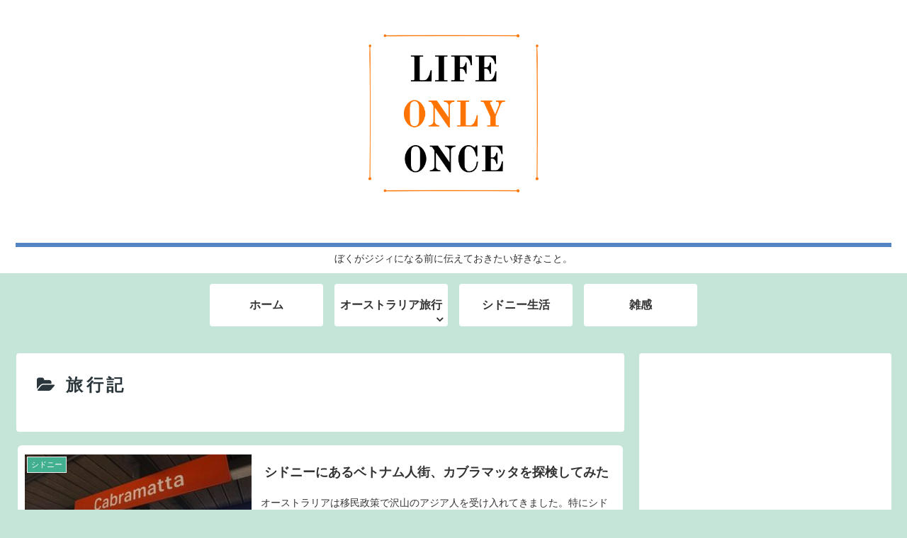

--- FILE ---
content_type: text/html; charset=UTF-8
request_url: https://lifeonlyonce.net/category/sightseeing/
body_size: 11511
content:
<!doctype html>
<html lang="ja">

<head>
    <!-- Global site tag (gtag.js) - Google Analytics -->
  <script async src="https://www.googletagmanager.com/gtag/js?id=UA-131087956-1"></script>
  <script>
    window.dataLayer = window.dataLayer || [];
    function gtag(){dataLayer.push(arguments);}
    gtag('js', new Date());

    gtag('config', 'UA-131087956-1');
  </script>
  <!-- /Global site tag (gtag.js) - Google Analytics -->
  
  <!-- Other Analytics -->
<script async src="//pagead2.googlesyndication.com/pagead/js/adsbygoogle.js"></script>
<script>
  (adsbygoogle = window.adsbygoogle || []).push({
    google_ad_client: "ca-pub-6230611595686179",
    enable_page_level_ads: true
  });
</script>
<!-- /Other Analytics -->

<meta charset="utf-8">

<meta http-equiv="X-UA-Compatible" content="IE=edge">

<meta name="HandheldFriendly" content="True">
<meta name="MobileOptimized" content="320">
<meta name="viewport" content="width=device-width, initial-scale=1"/>



<title>旅行記  |  Life Only Once</title>
<link rel='dns-prefetch' href='//cdnjs.cloudflare.com' />
<link rel='dns-prefetch' href='//s0.wp.com' />
<link rel='dns-prefetch' href='//secure.gravatar.com' />
<link rel='dns-prefetch' href='//maxcdn.bootstrapcdn.com' />
<link rel='dns-prefetch' href='//s.w.org' />
<link rel="alternate" type="application/rss+xml" title="Life Only Once &raquo; フィード" href="https://lifeonlyonce.net/feed/" />
<link rel="alternate" type="application/rss+xml" title="Life Only Once &raquo; コメントフィード" href="https://lifeonlyonce.net/comments/feed/" />
<link rel="alternate" type="application/rss+xml" title="Life Only Once &raquo; 旅行記 カテゴリーのフィード" href="https://lifeonlyonce.net/category/sightseeing/feed/" />
<link rel='stylesheet' id='cocoon-style-css'  href='https://lifeonlyonce.net/wp-content/themes/cocoon-master/style.css?ver=5.2.21&#038;fver=20181216010723' media='all' />
<link rel='stylesheet' id='font-awesome-style-css'  href='https://maxcdn.bootstrapcdn.com/font-awesome/4.7.0/css/font-awesome.min.css?ver=5.2.21' media='all' />
<link rel='stylesheet' id='icomoon-style-css'  href='https://lifeonlyonce.net/wp-content/themes/cocoon-master/webfonts/icomoon/style.css?ver=5.2.21&#038;fver=20181216010723' media='all' />
<link rel='stylesheet' id='baguettebox-style-css'  href='https://lifeonlyonce.net/wp-content/themes/cocoon-master/plugins/baguettebox/dist/baguetteBox.min.css?ver=5.2.21&#038;fver=20181216010723' media='all' />
<link rel='stylesheet' id='slick-theme-style-css'  href='https://lifeonlyonce.net/wp-content/themes/cocoon-master/plugins/slick/slick-theme.css?ver=5.2.21&#038;fver=20181216010723' media='all' />
<link rel='stylesheet' id='cocoon-skin-style-css'  href='https://lifeonlyonce.net/wp-content/themes/cocoon-master/skins/skin-ganchan12/style.css?ver=5.2.21&#038;fver=20181216010723' media='all' />
<style id='cocoon-skin-style-inline-css'>
@media screen and (max-width:480px){.page-body{font-size:16px}}.header .header-in{min-height:200px}.cat-label.cat-label-1,.cat-link.cat-link-1{background-color:#ee2;color:#fff}.cat-label.cat-label-1,.cat-link.cat-link-1{color:#000}.main{width:860px}.sidebar{width:356px}@media screen and (max-width:1242px){ .wrap{width:auto}.main,.sidebar,.sidebar-left .main,.sidebar-left .sidebar{margin:0 .5%}.main{width:67%}.sidebar{padding:0 10px;width:30%}.entry-card-thumb{width:38%}.entry-card-content{margin-left:40%}}.logo-header img{height:300px;width:auto}.logo-header img{width:300px;height:auto}@media screen and (max-width:768px){.header div.header-in{min-height:200px}} #toc-checkbox{display:none}.toc-content{visibility:hidden;  height:0;opacity:.2;transition:all .5s ease-out}#toc-checkbox:checked~.toc-content{ visibility:visible;padding-top:.6em;height:100%;opacity:1}.toc-title::after{content:'[開く]';margin-left:.5em;cursor:pointer;font-size:.8em}.toc-title:hover::after{text-decoration:underline}#toc-checkbox:checked+.toc-title::after{content:'[閉じる]'}.eye-catch-wrap{justify-content:center}#respond{display:none}
</style>
<link rel='stylesheet' id='cocoon-child-style-css'  href='https://lifeonlyonce.net/wp-content/themes/cocoon-child-master/style.css?ver=5.2.21&#038;fver=20181216010839' media='all' />
<link rel='stylesheet' id='wp-block-library-css'  href='https://c0.wp.com/c/5.2.21/wp-includes/css/dist/block-library/style.min.css' media='all' />
<link rel='stylesheet' id='contact-form-7-css'  href='https://lifeonlyonce.net/wp-content/plugins/contact-form-7/includes/css/styles.css?ver=5.1&#038;fver=20181216012050' media='all' />
<link rel='stylesheet' id='ts_fab_css-css'  href='https://lifeonlyonce.net/wp-content/plugins/fancier-author-box/css/ts-fab.min.css?ver=1.4&#038;fver=20190328114757' media='all' />
<link rel='stylesheet' id='jetpack_css-css'  href='https://c0.wp.com/p/jetpack/6.8.5/css/jetpack.css' media='all' />
<script src='https://c0.wp.com/c/5.2.21/wp-includes/js/jquery/jquery.js'></script>
<script src='//cdnjs.cloudflare.com/ajax/libs/jquery-migrate/1.4.1/jquery-migrate.min.js?ver=1.4.1'></script>
<script src='https://lifeonlyonce.net/wp-content/plugins/fancier-author-box/js/ts-fab.min.js?ver=1.4&#038;fver=20190328114757'></script>

<link rel='dns-prefetch' href='//v0.wordpress.com'/>
<link rel='dns-prefetch' href='//c0.wp.com'/>
<style>img#wpstats{display:none}</style><!-- Cocoon next -->
<link rel="next" href="https://lifeonlyonce.net/category/sightseeing/page/2/" />
<!-- Cocoon canonical -->
<link rel="canonical" href="https://lifeonlyonce.net/category/sightseeing/">
<!-- Cocoon meta description -->
<meta name="description" content="「旅行記」の記事一覧です。">
<!-- Cocoon meta keywords -->
<meta name="keywords" content="旅行記">
<!-- OGP -->
<meta property="og:type" content="website">
<meta property="og:description" content="「旅行記」の記事一覧です。">
<meta property="og:title" content="旅行記">
<meta property="og:url" content="https://lifeonlyonce.net/category/sightseeing/">
<meta property="og:image" content="https://lifeonlyonce.net/wp-content/uploads/2018/12/rubiks-cube-329546_640.jpg">
<meta property="og:site_name" content="Life Only Once">
<meta property="og:locale" content="ja_JP">
<meta property="article:published_time" content="2020-12-28T23:27:08+11:00" />
<meta property="article:modified_time" content="2020-12-28T23:27:08+11:00" />
<meta property="article:section" content="シドニー">
<meta property="article:section" content="シドニー生活">
<meta property="article:section" content="旅行記">
<!-- /OGP -->
<!-- Twitter Card -->
<meta name="twitter:card" content="summary">
<meta name="twitter:description" content="「旅行記」の記事一覧です。">
<meta name="twitter:title" content="旅行記">
<meta name="twitter:url" content="https://lifeonlyonce.net/category/sightseeing/">
<meta name="twitter:image" content="https://lifeonlyonce.net/wp-content/uploads/2018/12/rubiks-cube-329546_640.jpg">
<meta name="twitter:domain" content="lifeonlyonce.net">
<!-- /Twitter Card -->
<link rel="icon" href="https://lifeonlyonce.net/wp-content/uploads/2018/12/welcome-little-one-1-100x100.png" sizes="32x32" />
<link rel="icon" href="https://lifeonlyonce.net/wp-content/uploads/2018/12/welcome-little-one-1-300x300.png" sizes="192x192" />
<link rel="apple-touch-icon-precomposed" href="https://lifeonlyonce.net/wp-content/uploads/2018/12/welcome-little-one-1-300x300.png" />
<meta name="msapplication-TileImage" content="https://lifeonlyonce.net/wp-content/uploads/2018/12/welcome-little-one-1-300x300.png" />



</head>

<body class="archive category category-sightseeing category-1 public-page page-body ff-yu-gothic fz-18px fw-400 hlt-center-logo-wrap ect-entry-card-wrap rect-entry-card-wrap no-scrollable-sidebar no-scrollable-main sidebar-right mblt-slide-in author-guest mobile-button-slide-in" itemscope itemtype="https://schema.org/WebPage">




<div id="container" class="container cf">
  <div id="header-container" class="header-container">
  <div class="header-container-in hlt-center-logo">
    <header id="header" class="header cf" itemscope itemtype="https://schema.org/WPHeader">

      <div id="header-in" class="header-in wrap cf" itemscope itemtype="https://schema.org/WebSite">

        
        <div class="logo logo-header logo-image"><a href="https://lifeonlyonce.net" class="site-name site-name-text-link" itemprop="url"><span class="site-name-text" itemprop="name about"><img src="https://lifeonlyonce.net/wp-content/uploads/2018/12/logo-toka.png" alt="Life Only Once" width="300" height="300"></span></a></div>
        <div class="tagline" itemprop="alternativeHeadline">ぼくがジジィになる前に伝えておきたい好きなこと。</div>

      </div>

    </header>

    <!-- Navigation -->
<nav id="navi" class="navi cf" itemscope itemtype="https://schema.org/SiteNavigationElement">
  <div id="navi-in" class="navi-in wrap cf">
    <ul id="menu-%e3%82%b0%e3%83%ad%e3%83%bc%e3%83%90%e3%83%ab%e3%83%8a%e3%83%93" class="menu-header"><li id="menu-item-805" class="menu-item menu-item-type-custom menu-item-object-custom menu-item-home"><a href="https://lifeonlyonce.net/"><div class="caption-wrap"><div class="item-label">ホーム</div></div></a></li>
<li id="menu-item-796" class="menu-item menu-item-type-taxonomy menu-item-object-category menu-item-has-children"><a href="https://lifeonlyonce.net/category/australia-trip/"><div class="caption-wrap"><div class="item-label">オーストラリア旅行</div></div></a>
<ul class="sub-menu">
	<li id="menu-item-799" class="menu-item menu-item-type-taxonomy menu-item-object-category"><a href="https://lifeonlyonce.net/category/australia-trip/sydney/"><div class="caption-wrap"><div class="item-label">シドニー</div></div></a></li>
	<li id="menu-item-801" class="menu-item menu-item-type-taxonomy menu-item-object-category"><a href="https://lifeonlyonce.net/category/australia-trip/perth/"><div class="caption-wrap"><div class="item-label">パース</div></div></a></li>
	<li id="menu-item-802" class="menu-item menu-item-type-taxonomy menu-item-object-category"><a href="https://lifeonlyonce.net/category/australia-trip/melbourne/"><div class="caption-wrap"><div class="item-label">メルボルン</div></div></a></li>
	<li id="menu-item-797" class="menu-item menu-item-type-taxonomy menu-item-object-category"><a href="https://lifeonlyonce.net/category/australia-trip/cairns/"><div class="caption-wrap"><div class="item-label">ケアンズ</div></div></a></li>
	<li id="menu-item-798" class="menu-item menu-item-type-taxonomy menu-item-object-category"><a href="https://lifeonlyonce.net/category/australia-trip/gold-coast/"><div class="caption-wrap"><div class="item-label">ゴールドコースト</div></div></a></li>
	<li id="menu-item-800" class="menu-item menu-item-type-taxonomy menu-item-object-category"><a href="https://lifeonlyonce.net/category/australia-trip/darwin/"><div class="caption-wrap"><div class="item-label">ダーウィン</div></div></a></li>
</ul>
</li>
<li id="menu-item-803" class="menu-item menu-item-type-taxonomy menu-item-object-category"><a href="https://lifeonlyonce.net/category/sydney-life/"><div class="caption-wrap"><div class="item-label">シドニー生活</div></div></a></li>
<li id="menu-item-804" class="menu-item menu-item-type-taxonomy menu-item-object-category"><a href="https://lifeonlyonce.net/category/opinion/"><div class="caption-wrap"><div class="item-label">雑感</div></div></a></li>
</ul>    <ul id="menu-%e3%82%b0%e3%83%ad%e3%83%bc%e3%83%90%e3%83%ab%e3%83%8a%e3%83%93-1" class="menu-mobile"><li id="menu-item-805" class="menu-item menu-item-type-custom menu-item-object-custom menu-item-home"><a href="https://lifeonlyonce.net/"><div class="caption-wrap"><div class="item-label">ホーム</div></div></a></li>
<li id="menu-item-796" class="menu-item menu-item-type-taxonomy menu-item-object-category menu-item-has-children"><a href="https://lifeonlyonce.net/category/australia-trip/"><div class="caption-wrap"><div class="item-label">オーストラリア旅行</div></div></a>
<ul class="sub-menu">
	<li id="menu-item-799" class="menu-item menu-item-type-taxonomy menu-item-object-category"><a href="https://lifeonlyonce.net/category/australia-trip/sydney/"><div class="caption-wrap"><div class="item-label">シドニー</div></div></a></li>
	<li id="menu-item-801" class="menu-item menu-item-type-taxonomy menu-item-object-category"><a href="https://lifeonlyonce.net/category/australia-trip/perth/"><div class="caption-wrap"><div class="item-label">パース</div></div></a></li>
	<li id="menu-item-802" class="menu-item menu-item-type-taxonomy menu-item-object-category"><a href="https://lifeonlyonce.net/category/australia-trip/melbourne/"><div class="caption-wrap"><div class="item-label">メルボルン</div></div></a></li>
	<li id="menu-item-797" class="menu-item menu-item-type-taxonomy menu-item-object-category"><a href="https://lifeonlyonce.net/category/australia-trip/cairns/"><div class="caption-wrap"><div class="item-label">ケアンズ</div></div></a></li>
	<li id="menu-item-798" class="menu-item menu-item-type-taxonomy menu-item-object-category"><a href="https://lifeonlyonce.net/category/australia-trip/gold-coast/"><div class="caption-wrap"><div class="item-label">ゴールドコースト</div></div></a></li>
	<li id="menu-item-800" class="menu-item menu-item-type-taxonomy menu-item-object-category"><a href="https://lifeonlyonce.net/category/australia-trip/darwin/"><div class="caption-wrap"><div class="item-label">ダーウィン</div></div></a></li>
</ul>
</li>
<li id="menu-item-803" class="menu-item menu-item-type-taxonomy menu-item-object-category"><a href="https://lifeonlyonce.net/category/sydney-life/"><div class="caption-wrap"><div class="item-label">シドニー生活</div></div></a></li>
<li id="menu-item-804" class="menu-item menu-item-type-taxonomy menu-item-object-category"><a href="https://lifeonlyonce.net/category/opinion/"><div class="caption-wrap"><div class="item-label">雑感</div></div></a></li>
</ul>  </div><!-- /#navi-in -->
</nav>
<!-- /Navigation -->  </div><!-- /.header-container-in -->
</div><!-- /.header-container -->
  
  
  
  
  
  
  <div id="content" class="content cf">

    <div id="content-in" class="content-in wrap cf">

        <main id="main" class="main" itemscope itemtype="https://schema.org/Blog">

<article class="category-content article">
  <h1 id="archive-title" class="archive-title"><span class="fa fa-folder-open"></span>旅行記</h1>    </article>

<div id="list" class="list ect-entry-card">
<a href="https://lifeonlyonce.net/cabramatta/" class="entry-card-wrap a-wrap border-element cf" title="シドニーにあるベトナム人街、カブラマッタを探検してみた">
  <article id="post-1583" class="post-1583 entry-card e-card cf">
    <figure class="entry-card-thumb card-thumb e-card-thumb">
              <img width="320" height="180" src="https://lifeonlyonce.net/wp-content/uploads/2020/12/12-320x180.jpg" class="entry-card-thumb-image card-thumb-image wp-post-image" alt="" srcset="https://lifeonlyonce.net/wp-content/uploads/2020/12/12-320x180.jpg 320w, https://lifeonlyonce.net/wp-content/uploads/2020/12/12-120x68.jpg 120w, https://lifeonlyonce.net/wp-content/uploads/2020/12/12-160x90.jpg 160w" sizes="(max-width: 320px) 100vw, 320px" />            <span class="cat-label cat-label-17">シドニー</span>    </figure><!-- /.entry-card-thumb -->

    <div class="entry-card-content card-content e-card-content">
      <h2 class="entry-card-title card-title e-card-title" itemprop="headline">シドニーにあるベトナム人街、カブラマッタを探検してみた</h2>
            <div class="entry-card-snippet card-snippet e-card-snippet">
        オーストラリアは移民政策で沢山のアジア人を受け入れてきました。特にシドニー西地区は「インナーウエスト」と呼ばれたくさんのアジア人街があります。カブラマタはシドニーから電車で１時間、ベトナム人がとても多い街です。



シドニーでアジ...      </div>
            <div class="entry-card-meta card-meta e-card-meta">
        <div class="entry-card-info e-card-info">
                      <span class="post-date">2020.12.28</span>
                                                </div>
        <div class="entry-card-categorys"><span class="entry-category">シドニー</span><span class="entry-category">シドニー生活</span><span class="entry-category">旅行記</span></div>
      </div>
    </div><!-- /.entry-card-content -->
  </article>
</a>
<a href="https://lifeonlyonce.net/sen-nichimae/" class="entry-card-wrap a-wrap border-element cf" title="「千日前道具屋商店街」を探検、ここはオトナのおもちゃ箱だ">
  <article id="post-1552" class="post-1552 entry-card e-card cf">
    <figure class="entry-card-thumb card-thumb e-card-thumb">
              <img width="299" height="180" src="https://lifeonlyonce.net/wp-content/uploads/2020/03/kohacu_com_001857_20181002-300x300-299x180.png" class="entry-card-thumb-image card-thumb-image wp-post-image" alt="" />            <span class="cat-label cat-label-1">旅行記</span>    </figure><!-- /.entry-card-thumb -->

    <div class="entry-card-content card-content e-card-content">
      <h2 class="entry-card-title card-title e-card-title" itemprop="headline">「千日前道具屋商店街」を探検、ここはオトナのおもちゃ箱だ</h2>
            <div class="entry-card-snippet card-snippet e-card-snippet">
        大阪、みなみの千日前繁華街に「道」という名前の商店街があるのをご存知ですか。



「道」は道具のレストランや食堂開業となったらお世話になるニッチなところです。調理器具、のれん、包丁、ちょうちん、料理サンプルまで、とにかく料理に関す...      </div>
            <div class="entry-card-meta card-meta e-card-meta">
        <div class="entry-card-info e-card-info">
                      <span class="post-date">2020.09.09</span>
                                                </div>
        <div class="entry-card-categorys"><span class="entry-category">旅行記</span></div>
      </div>
    </div><!-- /.entry-card-content -->
  </article>
</a>
<a href="https://lifeonlyonce.net/qf33/" class="entry-card-wrap a-wrap border-element cf" title="カンタス航空３３便　シドニーから関西空港へ、搭乗体験">
  <article id="post-1510" class="post-1510 entry-card e-card cf">
    <figure class="entry-card-thumb card-thumb e-card-thumb">
              <img width="320" height="180" src="https://lifeonlyonce.net/wp-content/uploads/2020/03/88012179_618497005379502_5796308728185618432_n1-320x180.jpg" class="entry-card-thumb-image card-thumb-image wp-post-image" alt="" srcset="https://lifeonlyonce.net/wp-content/uploads/2020/03/88012179_618497005379502_5796308728185618432_n1-320x180.jpg 320w, https://lifeonlyonce.net/wp-content/uploads/2020/03/88012179_618497005379502_5796308728185618432_n1-120x68.jpg 120w, https://lifeonlyonce.net/wp-content/uploads/2020/03/88012179_618497005379502_5796308728185618432_n1-160x90.jpg 160w" sizes="(max-width: 320px) 100vw, 320px" />            <span class="cat-label cat-label-1">旅行記</span>    </figure><!-- /.entry-card-thumb -->

    <div class="entry-card-content card-content e-card-content">
      <h2 class="entry-card-title card-title e-card-title" itemprop="headline">カンタス航空３３便　シドニーから関西空港へ、搭乗体験</h2>
            <div class="entry-card-snippet card-snippet e-card-snippet">
        シドニー空港から関西空港まで、カンタス航空３３便を利用しました。



このブログでは、搭乗体験、予約や機内の過ごし方などテツヤ流のこだわりを書きたいと思います。



自分流なので、みんなに適用できるとは思いませんが、興味...      </div>
            <div class="entry-card-meta card-meta e-card-meta">
        <div class="entry-card-info e-card-info">
                      <span class="post-date">2020.03.02</span>
                                                </div>
        <div class="entry-card-categorys"><span class="entry-category">旅行記</span></div>
      </div>
    </div><!-- /.entry-card-content -->
  </article>
</a>
<a href="https://lifeonlyonce.net/kix-jetstar/" class="entry-card-wrap a-wrap border-element cf" title="格安航空会社・ジェットスター航空、関西空港（KIX）からシドニーまでドキドキ体験談">
  <article id="post-1470" class="post-1470 entry-card e-card cf">
    <figure class="entry-card-thumb card-thumb e-card-thumb">
              <img width="213" height="156" src="https://lifeonlyonce.net/wp-content/uploads/2020/02/86997170_892137994551202_5915020713713991680_n.jpg" class="entry-card-thumb-image card-thumb-image wp-post-image" alt="" />            <span class="cat-label cat-label-1">旅行記</span>    </figure><!-- /.entry-card-thumb -->

    <div class="entry-card-content card-content e-card-content">
      <h2 class="entry-card-title card-title e-card-title" itemprop="headline">格安航空会社・ジェットスター航空、関西空港（KIX）からシドニーまでドキドキ体験談</h2>
            <div class="entry-card-snippet card-snippet e-card-snippet">
        格安航空会社（LCC）のジェットスター航空で関西空港からシドニーまで旅行しました。



LCCとはLow Cost Carrierの略で日本では格安航空会社と言われています。これは、関西空港（KIX）からシドニーまでのジェットスタ...      </div>
            <div class="entry-card-meta card-meta e-card-meta">
        <div class="entry-card-info e-card-info">
                      <span class="post-date">2020.02.20</span>
                                                </div>
        <div class="entry-card-categorys"><span class="entry-category">旅行記</span></div>
      </div>
    </div><!-- /.entry-card-content -->
  </article>
</a>
<a href="https://lifeonlyonce.net/taishyo-tagboat/" class="entry-card-wrap a-wrap border-element cf" title="大阪市に新名所誕生、「タグボート大正」に行ってきた">
  <article id="post-1451" class="post-1451 entry-card e-card cf">
    <figure class="entry-card-thumb card-thumb e-card-thumb">
              <img width="320" height="180" src="https://lifeonlyonce.net/wp-content/uploads/2020/02/86305016_507218043504803_5207588747650007040_n-320x180.jpg" class="entry-card-thumb-image card-thumb-image wp-post-image" alt="" srcset="https://lifeonlyonce.net/wp-content/uploads/2020/02/86305016_507218043504803_5207588747650007040_n-320x180.jpg 320w, https://lifeonlyonce.net/wp-content/uploads/2020/02/86305016_507218043504803_5207588747650007040_n-120x68.jpg 120w, https://lifeonlyonce.net/wp-content/uploads/2020/02/86305016_507218043504803_5207588747650007040_n-160x90.jpg 160w" sizes="(max-width: 320px) 100vw, 320px" />            <span class="cat-label cat-label-1">旅行記</span>    </figure><!-- /.entry-card-thumb -->

    <div class="entry-card-content card-content e-card-content">
      <h2 class="entry-card-title card-title e-card-title" itemprop="headline">大阪市に新名所誕生、「タグボート大正」に行ってきた</h2>
            <div class="entry-card-snippet card-snippet e-card-snippet">
        大阪市大正に「タグボート大正（TUGBOAT－TAISHO）」という新名所が誕生しました。



大正区は、尻無川（しりなしがわ）と木津川（きずがわ）に囲まれ「島」のようになった場所です。人口５万人のうち約１万人が沖縄出身者という沖...      </div>
            <div class="entry-card-meta card-meta e-card-meta">
        <div class="entry-card-info e-card-info">
                      <span class="post-date">2020.02.18</span>
                                                </div>
        <div class="entry-card-categorys"><span class="entry-category">旅行記</span></div>
      </div>
    </div><!-- /.entry-card-content -->
  </article>
</a>
<a href="https://lifeonlyonce.net/dotom-bori/" class="entry-card-wrap a-wrap border-element cf" title="心斎橋～道頓堀～なんば　B級グルメなぶらり散歩道">
  <article id="post-1427" class="post-1427 entry-card e-card cf">
    <figure class="entry-card-thumb card-thumb e-card-thumb">
              <img width="320" height="180" src="https://lifeonlyonce.net/wp-content/uploads/2020/02/84540895_213775320016930_8106531229651697664_n-320x180.jpg" class="entry-card-thumb-image card-thumb-image wp-post-image" alt="" srcset="https://lifeonlyonce.net/wp-content/uploads/2020/02/84540895_213775320016930_8106531229651697664_n-320x180.jpg 320w, https://lifeonlyonce.net/wp-content/uploads/2020/02/84540895_213775320016930_8106531229651697664_n-120x68.jpg 120w, https://lifeonlyonce.net/wp-content/uploads/2020/02/84540895_213775320016930_8106531229651697664_n-160x90.jpg 160w" sizes="(max-width: 320px) 100vw, 320px" />            <span class="cat-label cat-label-1">旅行記</span>    </figure><!-- /.entry-card-thumb -->

    <div class="entry-card-content card-content e-card-content">
      <h2 class="entry-card-title card-title e-card-title" itemprop="headline">心斎橋～道頓堀～なんば　B級グルメなぶらり散歩道</h2>
            <div class="entry-card-snippet card-snippet e-card-snippet">
        久しぶりの大阪。



心斎橋（しんさいばし）からなんばまでの1.7キロのお散歩コースをぶらぶらと歩いてきました。この散歩コースには毎回新しい発見があり、大好きな散歩道です。



このコース、ほとんどがショッピングアーケー...      </div>
            <div class="entry-card-meta card-meta e-card-meta">
        <div class="entry-card-info e-card-info">
                      <span class="post-date">2020.02.16</span>
                                                </div>
        <div class="entry-card-categorys"><span class="entry-category">旅行記</span></div>
      </div>
    </div><!-- /.entry-card-content -->
  </article>
</a>
<a href="https://lifeonlyonce.net/jetstar-kix/" class="entry-card-wrap a-wrap border-element cf" title="ジェットスター航空  国際線・搭乗体験記と失敗談（シドニーから関西空港へ）">
  <article id="post-1398" class="post-1398 entry-card e-card cf">
    <figure class="entry-card-thumb card-thumb e-card-thumb">
              <img width="320" height="180" src="https://lifeonlyonce.net/wp-content/uploads/2020/02/84859104_183835312968525_8921825191911227392_n-320x180.jpg" class="entry-card-thumb-image card-thumb-image wp-post-image" alt="" srcset="https://lifeonlyonce.net/wp-content/uploads/2020/02/84859104_183835312968525_8921825191911227392_n-320x180.jpg 320w, https://lifeonlyonce.net/wp-content/uploads/2020/02/84859104_183835312968525_8921825191911227392_n-120x68.jpg 120w, https://lifeonlyonce.net/wp-content/uploads/2020/02/84859104_183835312968525_8921825191911227392_n-160x90.jpg 160w" sizes="(max-width: 320px) 100vw, 320px" />            <span class="cat-label cat-label-1">旅行記</span>    </figure><!-- /.entry-card-thumb -->

    <div class="entry-card-content card-content e-card-content">
      <h2 class="entry-card-title card-title e-card-title" itemprop="headline">ジェットスター航空  国際線・搭乗体験記と失敗談（シドニーから関西空港へ）</h2>
            <div class="entry-card-snippet card-snippet e-card-snippet">
        シドニー在住のテツヤです。



急に大阪に行くことになりました。ちょっと懐具合が淋しいこともあり（汗;）節約のため、LCC（Low Cost Carrier）のジェットスター航空に乗ってみることにしました。



ジェット...      </div>
            <div class="entry-card-meta card-meta e-card-meta">
        <div class="entry-card-info e-card-info">
                      <span class="post-date">2020.02.11</span>
                                                </div>
        <div class="entry-card-categorys"><span class="entry-category">旅行記</span></div>
      </div>
    </div><!-- /.entry-card-content -->
  </article>
</a>
<a href="https://lifeonlyonce.net/aus-ciq/" class="entry-card-wrap a-wrap border-element cf" title="シドニー空港、スマートゲート利用でスピード入国（最短２０分）">
  <article id="post-1345" class="post-1345 entry-card e-card cf">
    <figure class="entry-card-thumb card-thumb e-card-thumb">
              <img width="320" height="180" src="https://lifeonlyonce.net/wp-content/uploads/2020/01/83312900_785383881981124_885860296407646208_n-320x180.jpg" class="entry-card-thumb-image card-thumb-image wp-post-image" alt="" srcset="https://lifeonlyonce.net/wp-content/uploads/2020/01/83312900_785383881981124_885860296407646208_n-320x180.jpg 320w, https://lifeonlyonce.net/wp-content/uploads/2020/01/83312900_785383881981124_885860296407646208_n-300x169.jpg 300w, https://lifeonlyonce.net/wp-content/uploads/2020/01/83312900_785383881981124_885860296407646208_n-120x68.jpg 120w, https://lifeonlyonce.net/wp-content/uploads/2020/01/83312900_785383881981124_885860296407646208_n-160x90.jpg 160w, https://lifeonlyonce.net/wp-content/uploads/2020/01/83312900_785383881981124_885860296407646208_n.jpg 500w" sizes="(max-width: 320px) 100vw, 320px" />            <span class="cat-label cat-label-17">シドニー</span>    </figure><!-- /.entry-card-thumb -->

    <div class="entry-card-content card-content e-card-content">
      <h2 class="entry-card-title card-title e-card-title" itemprop="headline">シドニー空港、スマートゲート利用でスピード入国（最短２０分）</h2>
            <div class="entry-card-snippet card-snippet e-card-snippet">
        どこの国でも入国審査ってあまり気持ちの良いものではありません。



入国審査官に何を質問されるかと思うとドキドキ。



また入国審査が長蛇の列になっていると待たされるだけでも疲れてしまいます。



オーストラリ...      </div>
            <div class="entry-card-meta card-meta e-card-meta">
        <div class="entry-card-info e-card-info">
                      <span class="post-date">2020.02.01</span>
                                                </div>
        <div class="entry-card-categorys"><span class="entry-category">シドニー</span><span class="entry-category">旅行記</span></div>
      </div>
    </div><!-- /.entry-card-content -->
  </article>
</a>
<a href="https://lifeonlyonce.net/tilt-train/" class="entry-card-wrap a-wrap border-element cf" title="オーストラリア　中距離列車の旅　クイーンズランド州のティルトトレインに乗ってみた！">
  <article id="post-1228" class="post-1228 entry-card e-card cf">
    <figure class="entry-card-thumb card-thumb e-card-thumb">
              <img width="320" height="180" src="https://lifeonlyonce.net/wp-content/uploads/2020/01/82610026_2942123699140200_3128546275390128128_n-320x180.jpg" class="entry-card-thumb-image card-thumb-image wp-post-image" alt="" srcset="https://lifeonlyonce.net/wp-content/uploads/2020/01/82610026_2942123699140200_3128546275390128128_n-320x180.jpg 320w, https://lifeonlyonce.net/wp-content/uploads/2020/01/82610026_2942123699140200_3128546275390128128_n-120x68.jpg 120w, https://lifeonlyonce.net/wp-content/uploads/2020/01/82610026_2942123699140200_3128546275390128128_n-160x90.jpg 160w" sizes="(max-width: 320px) 100vw, 320px" />            <span class="cat-label cat-label-1">旅行記</span>    </figure><!-- /.entry-card-thumb -->

    <div class="entry-card-content card-content e-card-content">
      <h2 class="entry-card-title card-title e-card-title" itemprop="headline">オーストラリア　中距離列車の旅　クイーンズランド州のティルトトレインに乗ってみた！</h2>
            <div class="entry-card-snippet card-snippet e-card-snippet">
        オーストラリアは広大な土地です。移動手段は飛行機が一般的ですが、長距離列車、中距離列車の旅も捨てたものではありません。



どこまでも続く平原をまっすぐな線路に乗って旅するというのも旅ごころをそそられます。



今回は中...      </div>
            <div class="entry-card-meta card-meta e-card-meta">
        <div class="entry-card-info e-card-info">
                      <span class="post-date">2020.01.17</span>
                                                </div>
        <div class="entry-card-categorys"><span class="entry-category">旅行記</span></div>
      </div>
    </div><!-- /.entry-card-content -->
  </article>
</a>
<a href="https://lifeonlyonce.net/ana879/" class="entry-card-wrap a-wrap border-element cf" title="全日空879便（ANA879）シドニー行き　エコノミークラスの楽しみ方">
  <article id="post-1135" class="post-1135 entry-card e-card cf">
    <figure class="entry-card-thumb card-thumb e-card-thumb">
              <img width="320" height="180" src="https://lifeonlyonce.net/wp-content/uploads/2019/12/19-320x180.jpg" class="entry-card-thumb-image card-thumb-image wp-post-image" alt="" srcset="https://lifeonlyonce.net/wp-content/uploads/2019/12/19-320x180.jpg 320w, https://lifeonlyonce.net/wp-content/uploads/2019/12/19-120x68.jpg 120w, https://lifeonlyonce.net/wp-content/uploads/2019/12/19-160x90.jpg 160w" sizes="(max-width: 320px) 100vw, 320px" />            <span class="cat-label cat-label-16">オーストラリア旅行</span>    </figure><!-- /.entry-card-thumb -->

    <div class="entry-card-content card-content e-card-content">
      <h2 class="entry-card-title card-title e-card-title" itemprop="headline">全日空879便（ANA879）シドニー行き　エコノミークラスの楽しみ方</h2>
            <div class="entry-card-snippet card-snippet e-card-snippet">
        東京羽田空港からシドニーへ。いつもお世話になっている全日空でオーストラリアに戻ります。



エコノミー席を最大限に楽しむのが、自分流です。ちょっと知っているだけで、ちょっと工夫するだけでエコノミーでも充分快適に過ごせます。

...      </div>
            <div class="entry-card-meta card-meta e-card-meta">
        <div class="entry-card-info e-card-info">
                      <span class="post-date">2019.12.29</span>
                                                </div>
        <div class="entry-card-categorys"><span class="entry-category">オーストラリア旅行</span><span class="entry-category">旅行記</span></div>
      </div>
    </div><!-- /.entry-card-content -->
  </article>
</a>
</div><!-- .list -->

<div class="ad-area no-icon ad-index-bottom ad-dabble-rectangle ad-label-visible cf" itemscope itemtype="https://schema.org/WPAdBlock">
  <div class="ad-label" itemprop="name"></div>
  <div class="ad-wrap">
    <div class="ad-responsive ad-usual"><script async src="//pagead2.googlesyndication.com/pagead/js/adsbygoogle.js"></script>
<!-- レスポンシブコード -->
<ins class="adsbygoogle"
     style="display:block"
     data-ad-client="ca-pub-6230611595686179"
     data-ad-slot="3761731326"
     data-ad-format="rectangle"></ins>
<script>
(adsbygoogle = window.adsbygoogle || []).push({});
</script></div>
          <div class="ad-responsive ad-additional ad-additional-double"><script async src="//pagead2.googlesyndication.com/pagead/js/adsbygoogle.js"></script>
<!-- レスポンシブコード -->
<ins class="adsbygoogle"
     style="display:block"
     data-ad-client="ca-pub-6230611595686179"
     data-ad-slot="3761731326"
     data-ad-format="rectangle"></ins>
<script>
(adsbygoogle = window.adsbygoogle || []).push({});
</script></div>
          </div>

</div>


<div class="pagination-next"><a href="https://lifeonlyonce.net/category/sightseeing/page/2/" class="pagination-next-link key-btn">次のページ</a></div>

<div class="pagination">
  <span aria-current='page' class='page-numbers current'>1</span>
<a class='page-numbers' href='https://lifeonlyonce.net/category/sightseeing/page/2/'>2</a>
<a class="next page-numbers" href="https://lifeonlyonce.net/category/sightseeing/page/2/"></a></div><!-- /.pagination -->

          </main>

        <div id="sidebar" class="sidebar nwa cf" role="complementary">

  <div class="ad-area no-icon ad-sidebar-top ad-rectangle ad-label-invisible cf" itemscope itemtype="https://schema.org/WPAdBlock">
  <div class="ad-label" itemprop="name"></div>
  <div class="ad-wrap">
    <div class="ad-responsive ad-usual"><script async src="//pagead2.googlesyndication.com/pagead/js/adsbygoogle.js"></script>
<!-- レスポンシブコード -->
<ins class="adsbygoogle"
     style="display:block"
     data-ad-client="ca-pub-6230611595686179"
     data-ad-slot="3761731326"
     data-ad-format="rectangle"></ins>
<script>
(adsbygoogle = window.adsbygoogle || []).push({});
</script></div>
          </div>

</div>

	<aside id="text-2" class="widget widget-sidebar widget-sidebar-standard widget_text"><h3 class="widget-sidebar-title widget-title">テツヤのオーストラリア奮戦記</h3>			<div class="textwidget"><p><center><img class="aligncenter size-full wp-image-1490" src="https://lifeonlyonce.net/wp-content/uploads/2020/02/87111879_571491433579703_6891634373460754432_n.png" alt="" width="96" height="96" /></center>シドニー歴１０年。日本との違いになかなかなじめない中年おじさんのオーストラリア奮戦記。職場や普段の生活、趣味の旅行を通してオーストラリアを紹介してゆきます。</p>
<p><a href="https://lifeonlyonce.net/profile-tetsuya/">テツヤの詳しいプロフィール</a></p>
<p>&nbsp;</p>
<p>&nbsp;</p>
</div>
		</aside><aside id="new_entries-2" class="widget widget-sidebar widget-sidebar-standard widget_new_entries"><h3 class="widget-sidebar-title widget-title">新着記事</h3>  <div class="new-entry-cards widget-entry-cards no-icon cf">
      <a href="https://lifeonlyonce.net/cabramatta/" class="new-entry-card-link widget-entry-card-link a-wrap" title="シドニーにあるベトナム人街、カブラマッタを探検してみた">
    <div class="new-entry-card widget-entry-card e-card cf">
      <figure class="new-entry-card-thumb widget-entry-card-thumb card-thumb">
              <img width="120" height="68" src="https://lifeonlyonce.net/wp-content/uploads/2020/12/12-120x68.jpg" class="attachment-thumb120 size-thumb120 wp-post-image" alt="" srcset="https://lifeonlyonce.net/wp-content/uploads/2020/12/12-120x68.jpg 120w, https://lifeonlyonce.net/wp-content/uploads/2020/12/12-160x90.jpg 160w, https://lifeonlyonce.net/wp-content/uploads/2020/12/12-320x180.jpg 320w" sizes="(max-width: 120px) 100vw, 120px" />            </figure><!-- /.new-entry-card-thumb -->

      <div class="new-entry-card-content widget-entry-card-content card-content">
        <div class="new-entry-card-title widget-entry-card-title card-title">シドニーにあるベトナム人街、カブラマッタを探検してみた</div>
        <div class="new-entry-card-date widget-entry-card-date display-none">
  <span class="new-entry-card-post-date widget-entry-card-post-date post-date">2020.12.28</span></div>      </div><!-- /.new-entry-content -->
    </div><!-- /.new-entry-card -->
  </a><!-- /.new-entry-card-link -->
    <a href="https://lifeonlyonce.net/sen-nichimae/" class="new-entry-card-link widget-entry-card-link a-wrap" title="「千日前道具屋商店街」を探検、ここはオトナのおもちゃ箱だ">
    <div class="new-entry-card widget-entry-card e-card cf">
      <figure class="new-entry-card-thumb widget-entry-card-thumb card-thumb">
              <img width="120" height="68" src="https://lifeonlyonce.net/wp-content/uploads/2020/03/kohacu_com_001857_20181002-300x300-120x68.png" class="attachment-thumb120 size-thumb120 wp-post-image" alt="" srcset="https://lifeonlyonce.net/wp-content/uploads/2020/03/kohacu_com_001857_20181002-300x300-120x68.png 120w, https://lifeonlyonce.net/wp-content/uploads/2020/03/kohacu_com_001857_20181002-300x300-160x90.png 160w" sizes="(max-width: 120px) 100vw, 120px" />            </figure><!-- /.new-entry-card-thumb -->

      <div class="new-entry-card-content widget-entry-card-content card-content">
        <div class="new-entry-card-title widget-entry-card-title card-title">「千日前道具屋商店街」を探検、ここはオトナのおもちゃ箱だ</div>
        <div class="new-entry-card-date widget-entry-card-date display-none">
  <span class="new-entry-card-post-date widget-entry-card-post-date post-date">2020.09.09</span></div>      </div><!-- /.new-entry-content -->
    </div><!-- /.new-entry-card -->
  </a><!-- /.new-entry-card-link -->
    <a href="https://lifeonlyonce.net/river-cave/" class="new-entry-card-link widget-entry-card-link a-wrap" title="世界最古！　ジュノランケーブ大鍾乳洞、地下の迷宮「リバーケーブ」探訪">
    <div class="new-entry-card widget-entry-card e-card cf">
      <figure class="new-entry-card-thumb widget-entry-card-thumb card-thumb">
              <img width="120" height="68" src="https://lifeonlyonce.net/wp-content/uploads/2020/03/88416925_2235622413410070_6885824910501871616_n-120x68.jpg" class="attachment-thumb120 size-thumb120 wp-post-image" alt="" srcset="https://lifeonlyonce.net/wp-content/uploads/2020/03/88416925_2235622413410070_6885824910501871616_n-120x68.jpg 120w, https://lifeonlyonce.net/wp-content/uploads/2020/03/88416925_2235622413410070_6885824910501871616_n-160x90.jpg 160w, https://lifeonlyonce.net/wp-content/uploads/2020/03/88416925_2235622413410070_6885824910501871616_n-320x180.jpg 320w" sizes="(max-width: 120px) 100vw, 120px" />            </figure><!-- /.new-entry-card-thumb -->

      <div class="new-entry-card-content widget-entry-card-content card-content">
        <div class="new-entry-card-title widget-entry-card-title card-title">世界最古！　ジュノランケーブ大鍾乳洞、地下の迷宮「リバーケーブ」探訪</div>
        <div class="new-entry-card-date widget-entry-card-date display-none">
  <span class="new-entry-card-post-date widget-entry-card-post-date post-date">2020.03.04</span></div>      </div><!-- /.new-entry-content -->
    </div><!-- /.new-entry-card -->
  </a><!-- /.new-entry-card-link -->
    <a href="https://lifeonlyonce.net/qf33/" class="new-entry-card-link widget-entry-card-link a-wrap" title="カンタス航空３３便　シドニーから関西空港へ、搭乗体験">
    <div class="new-entry-card widget-entry-card e-card cf">
      <figure class="new-entry-card-thumb widget-entry-card-thumb card-thumb">
              <img width="120" height="68" src="https://lifeonlyonce.net/wp-content/uploads/2020/03/88012179_618497005379502_5796308728185618432_n1-120x68.jpg" class="attachment-thumb120 size-thumb120 wp-post-image" alt="" srcset="https://lifeonlyonce.net/wp-content/uploads/2020/03/88012179_618497005379502_5796308728185618432_n1-120x68.jpg 120w, https://lifeonlyonce.net/wp-content/uploads/2020/03/88012179_618497005379502_5796308728185618432_n1-160x90.jpg 160w, https://lifeonlyonce.net/wp-content/uploads/2020/03/88012179_618497005379502_5796308728185618432_n1-320x180.jpg 320w" sizes="(max-width: 120px) 100vw, 120px" />            </figure><!-- /.new-entry-card-thumb -->

      <div class="new-entry-card-content widget-entry-card-content card-content">
        <div class="new-entry-card-title widget-entry-card-title card-title">カンタス航空３３便　シドニーから関西空港へ、搭乗体験</div>
        <div class="new-entry-card-date widget-entry-card-date display-none">
  <span class="new-entry-card-post-date widget-entry-card-post-date post-date">2020.03.02</span></div>      </div><!-- /.new-entry-content -->
    </div><!-- /.new-entry-card -->
  </a><!-- /.new-entry-card-link -->
    <a href="https://lifeonlyonce.net/in-cafe/" class="new-entry-card-link widget-entry-card-link a-wrap" title="シドニーセントラル駅近く、インカフェ（In Cafe）の絶品　チキンバーガー！　">
    <div class="new-entry-card widget-entry-card e-card cf">
      <figure class="new-entry-card-thumb widget-entry-card-thumb card-thumb">
              <img width="120" height="68" src="https://lifeonlyonce.net/wp-content/uploads/2020/02/87269360_623439518226481_6127730480876879872_n-120x68.jpg" class="attachment-thumb120 size-thumb120 wp-post-image" alt="" srcset="https://lifeonlyonce.net/wp-content/uploads/2020/02/87269360_623439518226481_6127730480876879872_n-120x68.jpg 120w, https://lifeonlyonce.net/wp-content/uploads/2020/02/87269360_623439518226481_6127730480876879872_n-160x90.jpg 160w, https://lifeonlyonce.net/wp-content/uploads/2020/02/87269360_623439518226481_6127730480876879872_n-320x180.jpg 320w" sizes="(max-width: 120px) 100vw, 120px" />            </figure><!-- /.new-entry-card-thumb -->

      <div class="new-entry-card-content widget-entry-card-content card-content">
        <div class="new-entry-card-title widget-entry-card-title card-title">シドニーセントラル駅近く、インカフェ（In Cafe）の絶品　チキンバーガー！　</div>
        <div class="new-entry-card-date widget-entry-card-date display-none">
  <span class="new-entry-card-post-date widget-entry-card-post-date post-date">2020.02.22</span></div>      </div><!-- /.new-entry-content -->
    </div><!-- /.new-entry-card -->
  </a><!-- /.new-entry-card-link -->
        </div>
</aside>      <aside id="popular_entries-2" class="widget widget-sidebar widget-sidebar-standard widget_popular_entries"><h3 class="widget-sidebar-title widget-title">人気記事</h3>  <div class="popular-entry-cards widget-entry-cards no-icon cf">
    <a href="https://lifeonlyonce.net/rsl/" class="popular-entry-card-link a-wrap no-1" title="オーストラリア、RSLクラブってなんだ（Chatswood RSL体験記）">
    <div class="popular-entry-card widget-entry-card e-card cf">
      <figure class="popular-entry-card-thumb widget-entry-card-thumb card-thumb">
      <img width="120" height="68" src="https://lifeonlyonce.net/wp-content/uploads/2020/02/84193620_164479224966538_2655236966655721472_n-120x68.jpg" class="attachment-thumb120 size-thumb120 wp-post-image" alt="" srcset="https://lifeonlyonce.net/wp-content/uploads/2020/02/84193620_164479224966538_2655236966655721472_n-120x68.jpg 120w, https://lifeonlyonce.net/wp-content/uploads/2020/02/84193620_164479224966538_2655236966655721472_n-300x169.jpg 300w, https://lifeonlyonce.net/wp-content/uploads/2020/02/84193620_164479224966538_2655236966655721472_n-160x90.jpg 160w, https://lifeonlyonce.net/wp-content/uploads/2020/02/84193620_164479224966538_2655236966655721472_n-320x180.jpg 320w, https://lifeonlyonce.net/wp-content/uploads/2020/02/84193620_164479224966538_2655236966655721472_n.jpg 500w" sizes="(max-width: 120px) 100vw, 120px" />      </figure><!-- /.popular-entry-card-thumb -->

      <div class="popular-entry-card-content widget-entry-card-content card-content">
        <span class="popular-entry-card-title widget-entry-card-title card-title">オーストラリア、RSLクラブってなんだ（Chatswood RSL体験記）</span>
                <div class="popular-entry-card-date widget-entry-card-date display-none">
  <span class="popular-entry-card-post-date widget-entry-card-post-date post-date">2020.02.08</span></div>      </div><!-- /.popular-entry-content -->
    </div><!-- /.popular-entry-card -->
  </a><!-- /.popular-entry-card-link -->

    <a href="https://lifeonlyonce.net/jetstar-kix/" class="popular-entry-card-link a-wrap no-2" title="ジェットスター航空  国際線・搭乗体験記と失敗談（シドニーから関西空港へ）">
    <div class="popular-entry-card widget-entry-card e-card cf">
      <figure class="popular-entry-card-thumb widget-entry-card-thumb card-thumb">
      <img width="120" height="68" src="https://lifeonlyonce.net/wp-content/uploads/2020/02/84859104_183835312968525_8921825191911227392_n-120x68.jpg" class="attachment-thumb120 size-thumb120 wp-post-image" alt="" srcset="https://lifeonlyonce.net/wp-content/uploads/2020/02/84859104_183835312968525_8921825191911227392_n-120x68.jpg 120w, https://lifeonlyonce.net/wp-content/uploads/2020/02/84859104_183835312968525_8921825191911227392_n-160x90.jpg 160w, https://lifeonlyonce.net/wp-content/uploads/2020/02/84859104_183835312968525_8921825191911227392_n-320x180.jpg 320w" sizes="(max-width: 120px) 100vw, 120px" />      </figure><!-- /.popular-entry-card-thumb -->

      <div class="popular-entry-card-content widget-entry-card-content card-content">
        <span class="popular-entry-card-title widget-entry-card-title card-title">ジェットスター航空  国際線・搭乗体験記と失敗談（シドニーから関西空港へ）</span>
                <div class="popular-entry-card-date widget-entry-card-date display-none">
  <span class="popular-entry-card-post-date widget-entry-card-post-date post-date">2020.02.11</span></div>      </div><!-- /.popular-entry-content -->
    </div><!-- /.popular-entry-card -->
  </a><!-- /.popular-entry-card-link -->

    <a href="https://lifeonlyonce.net/sydney-bird-eye/" class="popular-entry-card-link a-wrap no-3" title="空からシドニーの美しい景色を楽しむために・・・飛行機はどの座席にすわるか？">
    <div class="popular-entry-card widget-entry-card e-card cf">
      <figure class="popular-entry-card-thumb widget-entry-card-thumb card-thumb">
      <img width="120" height="68" src="https://lifeonlyonce.net/wp-content/uploads/2019/07/airplane-1209752_640-120x68.jpg" class="attachment-thumb120 size-thumb120 wp-post-image" alt="" srcset="https://lifeonlyonce.net/wp-content/uploads/2019/07/airplane-1209752_640-120x68.jpg 120w, https://lifeonlyonce.net/wp-content/uploads/2019/07/airplane-1209752_640-160x90.jpg 160w, https://lifeonlyonce.net/wp-content/uploads/2019/07/airplane-1209752_640-320x180.jpg 320w" sizes="(max-width: 120px) 100vw, 120px" />      </figure><!-- /.popular-entry-card-thumb -->

      <div class="popular-entry-card-content widget-entry-card-content card-content">
        <span class="popular-entry-card-title widget-entry-card-title card-title">空からシドニーの美しい景色を楽しむために・・・飛行機はどの座席にすわるか？</span>
                <div class="popular-entry-card-date widget-entry-card-date display-none">
  <span class="popular-entry-card-post-date widget-entry-card-post-date post-date">2019.07.21</span><span class="popular-entry-card-update-date widget-entry-card-update-date post-update">2019.07.22</span></div>      </div><!-- /.popular-entry-content -->
    </div><!-- /.popular-entry-card -->
  </a><!-- /.popular-entry-card-link -->

    <a href="https://lifeonlyonce.net/family-restaurant/" class="popular-entry-card-link a-wrap no-4" title="シドニー、２４時間営業のお洒落なレストランに行ってみた">
    <div class="popular-entry-card widget-entry-card e-card cf">
      <figure class="popular-entry-card-thumb widget-entry-card-thumb card-thumb">
      <img width="120" height="68" src="https://lifeonlyonce.net/wp-content/uploads/2019/08/69301334_1470516956420036_7004776787133595648_n-120x68.jpg" class="attachment-thumb120 size-thumb120 wp-post-image" alt="" srcset="https://lifeonlyonce.net/wp-content/uploads/2019/08/69301334_1470516956420036_7004776787133595648_n-120x68.jpg 120w, https://lifeonlyonce.net/wp-content/uploads/2019/08/69301334_1470516956420036_7004776787133595648_n-300x169.jpg 300w, https://lifeonlyonce.net/wp-content/uploads/2019/08/69301334_1470516956420036_7004776787133595648_n-160x90.jpg 160w, https://lifeonlyonce.net/wp-content/uploads/2019/08/69301334_1470516956420036_7004776787133595648_n-320x180.jpg 320w, https://lifeonlyonce.net/wp-content/uploads/2019/08/69301334_1470516956420036_7004776787133595648_n.jpg 500w" sizes="(max-width: 120px) 100vw, 120px" />      </figure><!-- /.popular-entry-card-thumb -->

      <div class="popular-entry-card-content widget-entry-card-content card-content">
        <span class="popular-entry-card-title widget-entry-card-title card-title">シドニー、２４時間営業のお洒落なレストランに行ってみた</span>
                <div class="popular-entry-card-date widget-entry-card-date display-none">
  <span class="popular-entry-card-post-date widget-entry-card-post-date post-date">2019.08.25</span></div>      </div><!-- /.popular-entry-content -->
    </div><!-- /.popular-entry-card -->
  </a><!-- /.popular-entry-card-link -->

    <a href="https://lifeonlyonce.net/townhall-foodcoat/" class="popular-entry-card-link a-wrap no-5" title="タウンホール駅近く、安くて美味しいフードコート・ランチ">
    <div class="popular-entry-card widget-entry-card e-card cf">
      <figure class="popular-entry-card-thumb widget-entry-card-thumb card-thumb">
      <img width="120" height="68" src="https://lifeonlyonce.net/wp-content/uploads/2019/08/69594648_389220375070312_7457128029853057024_n-120x68.jpg" class="attachment-thumb120 size-thumb120 wp-post-image" alt="" srcset="https://lifeonlyonce.net/wp-content/uploads/2019/08/69594648_389220375070312_7457128029853057024_n-120x68.jpg 120w, https://lifeonlyonce.net/wp-content/uploads/2019/08/69594648_389220375070312_7457128029853057024_n-160x90.jpg 160w, https://lifeonlyonce.net/wp-content/uploads/2019/08/69594648_389220375070312_7457128029853057024_n-320x180.jpg 320w" sizes="(max-width: 120px) 100vw, 120px" />      </figure><!-- /.popular-entry-card-thumb -->

      <div class="popular-entry-card-content widget-entry-card-content card-content">
        <span class="popular-entry-card-title widget-entry-card-title card-title">タウンホール駅近く、安くて美味しいフードコート・ランチ</span>
                <div class="popular-entry-card-date widget-entry-card-date display-none">
  <span class="popular-entry-card-post-date widget-entry-card-post-date post-date">2019.08.27</span><span class="popular-entry-card-update-date widget-entry-card-update-date post-update">2019.09.15</span></div>      </div><!-- /.popular-entry-content -->
    </div><!-- /.popular-entry-card -->
  </a><!-- /.popular-entry-card-link -->

    </div>
</aside>      <aside id="categories-2" class="widget widget-sidebar widget-sidebar-standard widget_categories"><h3 class="widget-sidebar-title widget-title">カテゴリー</h3>		<ul>
				<li class="cat-item cat-item-16"><a href="https://lifeonlyonce.net/category/australia-trip/">オーストラリア旅行</a>
</li>
	<li class="cat-item cat-item-18"><a href="https://lifeonlyonce.net/category/australia-trip/gold-coast/">ゴールドコースト</a>
</li>
	<li class="cat-item cat-item-17"><a href="https://lifeonlyonce.net/category/australia-trip/sydney/">シドニー</a>
</li>
	<li class="cat-item cat-item-24"><a href="https://lifeonlyonce.net/category/sydney-life/">シドニー生活</a>
</li>
	<li class="cat-item cat-item-19"><a href="https://lifeonlyonce.net/category/australia-trip/darwin/">ダーウィン</a>
</li>
	<li class="cat-item cat-item-20"><a href="https://lifeonlyonce.net/category/australia-trip/perth/">パース</a>
</li>
	<li class="cat-item cat-item-22"><a href="https://lifeonlyonce.net/category/australia-trip/melbourne/">メルボルン</a>
</li>
	<li class="cat-item cat-item-1 current-cat"><a href="https://lifeonlyonce.net/category/sightseeing/">旅行記</a>
</li>
	<li class="cat-item cat-item-25"><a href="https://lifeonlyonce.net/category/opinion/">雑感</a>
</li>
		</ul>
			</aside><aside id="search-2" class="widget widget-sidebar widget-sidebar-standard widget_search"><form class="search-box input-box" method="get" action="https://lifeonlyonce.net/">
  <input type="text" placeholder="サイト内を検索" name="s" class="search-edit" aria-label="input">
  <button type="submit" class="search-submit" role="button" aria-label="button"></button>
</form>
</aside><aside id="pc_text-2" class="widget widget-sidebar widget-sidebar-standard widget_pc_text">      <div class="text-pc">
              </div>
      </aside>    
  <div class="ad-area no-icon ad-sidebar-bottom ad-rectangle ad-label-invisible cf" itemscope itemtype="https://schema.org/WPAdBlock">
  <div class="ad-label" itemprop="name"></div>
  <div class="ad-wrap">
    <div class="ad-responsive ad-usual"><script async src="//pagead2.googlesyndication.com/pagead/js/adsbygoogle.js"></script>
<!-- レスポンシブコード -->
<ins class="adsbygoogle"
     style="display:block"
     data-ad-client="ca-pub-6230611595686179"
     data-ad-slot="3761731326"
     data-ad-format="rectangle"></ins>
<script>
(adsbygoogle = window.adsbygoogle || []).push({});
</script></div>
          </div>

</div>

  
</div>

      </div>

    </div>

    
    
    <footer id="footer" class="footer footer-container nwa" itemscope itemtype="https://schema.org/WPFooter">

      <div id="footer-in" class="footer-in wrap cf">

        
        
        <div class="footer-bottom fdt-up-and-down fnm-text-width cf">
  <div class="footer-bottom-logo">
    <div class="logo logo-footer logo-image"><a href="https://lifeonlyonce.net" class="site-name site-name-text-link" itemprop="url"><span class="site-name-text" itemprop="name about"><img src="https://lifeonlyonce.net/wp-content/uploads/2018/12/logo-toka.png" alt="Life Only Once" width="300" height="300"></span></a></div>  </div>

  <div class="footer-bottom-content">
     <nav id="navi-footer" class="navi-footer">
  <div id="navi-footer-in" class="navi-footer-in">
    <ul id="menu-%e3%83%95%e3%83%83%e3%82%bf%e3%83%bc" class="menu-footer"><li id="menu-item-24" class="menu-item menu-item-type-post_type menu-item-object-page menu-item-24"><a href="https://lifeonlyonce.net/contact-form/">お問い合わせ</a></li>
<li id="menu-item-25" class="menu-item menu-item-type-post_type menu-item-object-page menu-item-25"><a href="https://lifeonlyonce.net/sitemap/">サイトマップ</a></li>
<li id="menu-item-23" class="menu-item menu-item-type-post_type menu-item-object-page menu-item-23"><a href="https://lifeonlyonce.net/privatepolicy/">運営者情報・プライバシーポリシー</a></li>
</ul>  </div>
</nav>
    <div class="source-org copyright">© 2018 Life Only Once.</div>
  </div>

</div>
      </div>

    </footer>

  </div>

  <div id="go-to-top" class="go-to-top">
      <a class="go-to-top-button go-to-top-common go-to-top-hide go-to-top-button-icon-font"><span class="fa fa-angle-double-up"></span></a>
  </div>

  
  
<div class="mobile-menu-buttons">
      <!-- メニューボタン -->
    <div class="navi-menu-button menu-button">
      <input id="navi-menu-input" type="checkbox" class="display-none">
      <label id="navi-menu-open" class="menu-open menu-button-in" for="navi-menu-input">
        <span class="navi-menu-icon menu-icon"></span>
        <span class="navi-menu-caption menu-caption">メニュー</span>
      </label>
      <label class="display-none" id="navi-menu-close" for="navi-menu-input"></label>
      <div id="navi-menu-content" class="navi-menu-content menu-content">
        <label class="navi-menu-close-button menu-close-button" for="navi-menu-input"></label>
        <ul class="menu-drawer"><li class="menu-item menu-item-type-custom menu-item-object-custom menu-item-home menu-item-805"><a href="https://lifeonlyonce.net/">ホーム</a></li>
<li class="menu-item menu-item-type-taxonomy menu-item-object-category menu-item-has-children menu-item-796"><a href="https://lifeonlyonce.net/category/australia-trip/">オーストラリア旅行</a>
<ul class="sub-menu">
	<li class="menu-item menu-item-type-taxonomy menu-item-object-category menu-item-799"><a href="https://lifeonlyonce.net/category/australia-trip/sydney/">シドニー</a></li>
	<li class="menu-item menu-item-type-taxonomy menu-item-object-category menu-item-801"><a href="https://lifeonlyonce.net/category/australia-trip/perth/">パース</a></li>
	<li class="menu-item menu-item-type-taxonomy menu-item-object-category menu-item-802"><a href="https://lifeonlyonce.net/category/australia-trip/melbourne/">メルボルン</a></li>
	<li class="menu-item menu-item-type-taxonomy menu-item-object-category menu-item-797"><a href="https://lifeonlyonce.net/category/australia-trip/cairns/">ケアンズ</a></li>
	<li class="menu-item menu-item-type-taxonomy menu-item-object-category menu-item-798"><a href="https://lifeonlyonce.net/category/australia-trip/gold-coast/">ゴールドコースト</a></li>
	<li class="menu-item menu-item-type-taxonomy menu-item-object-category menu-item-800"><a href="https://lifeonlyonce.net/category/australia-trip/darwin/">ダーウィン</a></li>
</ul>
</li>
<li class="menu-item menu-item-type-taxonomy menu-item-object-category menu-item-803"><a href="https://lifeonlyonce.net/category/sydney-life/">シドニー生活</a></li>
<li class="menu-item menu-item-type-taxonomy menu-item-object-category menu-item-804"><a href="https://lifeonlyonce.net/category/opinion/">雑感</a></li>
</ul>        <!-- <label class="navi-menu-close-button menu-close-button" for="navi-menu-input"></label> -->
      </div>
    </div>
  

  <!-- ホームボタン -->
  <div class="home-menu-button menu-button">
    <a href="https://lifeonlyonce.net" class="menu-button-in">
      <div class="home-menu-icon menu-icon"></div>
      <div class="home-menu-caption menu-caption">ホーム</div>
    </a>
  </div>

  <!-- 検索ボタン -->
      <!-- 検索ボタン -->
    <div class="search-menu-button menu-button">
      <input id="search-menu-input" type="checkbox" class="display-none">
      <label id="search-menu-open" class="menu-open menu-button-in" for="search-menu-input">
        <span class="search-menu-icon menu-icon"></span>
        <span class="search-menu-caption menu-caption">検索</span>
      </label>
      <label class="display-none" id="search-menu-close" for="search-menu-input"></label>
      <div id="search-menu-content" class="search-menu-content">
        <form class="search-box input-box" method="get" action="https://lifeonlyonce.net/">
  <input type="text" placeholder="サイト内を検索" name="s" class="search-edit" aria-label="input">
  <button type="submit" class="search-submit" role="button" aria-label="button"></button>
</form>
      </div>
    </div>
  

    <!-- トップボタン -->
  <div class="top-menu-button menu-button">
    <a class="go-to-top-common top-menu-a menu-button-in">
      <div class="top-menu-icon menu-icon"></div>
      <div class="top-menu-caption menu-caption">トップ</div>
    </a>
  </div>

    <!-- サイドバーボタン -->
    <div class="sidebar-menu-button menu-button">
      <input id="sidebar-menu-input" type="checkbox" class="display-none">
      <label id="sidebar-menu-open" class="menu-open menu-button-in" for="sidebar-menu-input">
        <span class="sidebar-menu-icon menu-icon"></span>
        <span class="sidebar-menu-caption menu-caption">サイドバー</span>
      </label>
      <label class="display-none" id="sidebar-menu-close" for="sidebar-menu-input"></label>
      <div id="sidebar-menu-content" class="sidebar-menu-content menu-content">
        <label class="sidebar-menu-close-button menu-close-button" for="sidebar-menu-input"></label>
        <div id="slide-in-sidebar" class="sidebar nwa cf" role="complementary">

  <div class="ad-area no-icon ad-sidebar-top ad-rectangle ad-label-invisible cf" itemscope itemtype="https://schema.org/WPAdBlock">
  <div class="ad-label" itemprop="name"></div>
  <div class="ad-wrap">
    <div class="ad-responsive ad-usual"><script async src="//pagead2.googlesyndication.com/pagead/js/adsbygoogle.js"></script>
<!-- レスポンシブコード -->
<ins class="adsbygoogle"
     style="display:block"
     data-ad-client="ca-pub-6230611595686179"
     data-ad-slot="3761731326"
     data-ad-format="rectangle"></ins>
<script>
(adsbygoogle = window.adsbygoogle || []).push({});
</script></div>
          </div>

</div>

	<aside id="slide-in-text-2" class="widget widget-sidebar widget-sidebar-standard widget_text"><h3 class="widget-sidebar-title widget-title">テツヤのオーストラリア奮戦記</h3>			<div class="textwidget"><p><center><img class="aligncenter size-full wp-image-1490" src="https://lifeonlyonce.net/wp-content/uploads/2020/02/87111879_571491433579703_6891634373460754432_n.png" alt="" width="96" height="96" /></center>シドニー歴１０年。日本との違いになかなかなじめない中年おじさんのオーストラリア奮戦記。職場や普段の生活、趣味の旅行を通してオーストラリアを紹介してゆきます。</p>
<p><a href="https://lifeonlyonce.net/profile-tetsuya/">テツヤの詳しいプロフィール</a></p>
<p>&nbsp;</p>
<p>&nbsp;</p>
</div>
		</aside><aside id="slide-in-new_entries-2" class="widget widget-sidebar widget-sidebar-standard widget_new_entries"><h3 class="widget-sidebar-title widget-title">新着記事</h3>  <div class="new-entry-cards widget-entry-cards no-icon cf">
      <a href="https://lifeonlyonce.net/cabramatta/" class="new-entry-card-link widget-entry-card-link a-wrap" title="シドニーにあるベトナム人街、カブラマッタを探検してみた">
    <div class="new-entry-card widget-entry-card e-card cf">
      <figure class="new-entry-card-thumb widget-entry-card-thumb card-thumb">
              <img width="120" height="68" src="https://lifeonlyonce.net/wp-content/uploads/2020/12/12-120x68.jpg" class="attachment-thumb120 size-thumb120 wp-post-image" alt="" srcset="https://lifeonlyonce.net/wp-content/uploads/2020/12/12-120x68.jpg 120w, https://lifeonlyonce.net/wp-content/uploads/2020/12/12-160x90.jpg 160w, https://lifeonlyonce.net/wp-content/uploads/2020/12/12-320x180.jpg 320w" sizes="(max-width: 120px) 100vw, 120px" />            </figure><!-- /.new-entry-card-thumb -->

      <div class="new-entry-card-content widget-entry-card-content card-content">
        <div class="new-entry-card-title widget-entry-card-title card-title">シドニーにあるベトナム人街、カブラマッタを探検してみた</div>
        <div class="new-entry-card-date widget-entry-card-date display-none">
  <span class="new-entry-card-post-date widget-entry-card-post-date post-date">2020.12.28</span></div>      </div><!-- /.new-entry-content -->
    </div><!-- /.new-entry-card -->
  </a><!-- /.new-entry-card-link -->
    <a href="https://lifeonlyonce.net/sen-nichimae/" class="new-entry-card-link widget-entry-card-link a-wrap" title="「千日前道具屋商店街」を探検、ここはオトナのおもちゃ箱だ">
    <div class="new-entry-card widget-entry-card e-card cf">
      <figure class="new-entry-card-thumb widget-entry-card-thumb card-thumb">
              <img width="120" height="68" src="https://lifeonlyonce.net/wp-content/uploads/2020/03/kohacu_com_001857_20181002-300x300-120x68.png" class="attachment-thumb120 size-thumb120 wp-post-image" alt="" srcset="https://lifeonlyonce.net/wp-content/uploads/2020/03/kohacu_com_001857_20181002-300x300-120x68.png 120w, https://lifeonlyonce.net/wp-content/uploads/2020/03/kohacu_com_001857_20181002-300x300-160x90.png 160w" sizes="(max-width: 120px) 100vw, 120px" />            </figure><!-- /.new-entry-card-thumb -->

      <div class="new-entry-card-content widget-entry-card-content card-content">
        <div class="new-entry-card-title widget-entry-card-title card-title">「千日前道具屋商店街」を探検、ここはオトナのおもちゃ箱だ</div>
        <div class="new-entry-card-date widget-entry-card-date display-none">
  <span class="new-entry-card-post-date widget-entry-card-post-date post-date">2020.09.09</span></div>      </div><!-- /.new-entry-content -->
    </div><!-- /.new-entry-card -->
  </a><!-- /.new-entry-card-link -->
    <a href="https://lifeonlyonce.net/river-cave/" class="new-entry-card-link widget-entry-card-link a-wrap" title="世界最古！　ジュノランケーブ大鍾乳洞、地下の迷宮「リバーケーブ」探訪">
    <div class="new-entry-card widget-entry-card e-card cf">
      <figure class="new-entry-card-thumb widget-entry-card-thumb card-thumb">
              <img width="120" height="68" src="https://lifeonlyonce.net/wp-content/uploads/2020/03/88416925_2235622413410070_6885824910501871616_n-120x68.jpg" class="attachment-thumb120 size-thumb120 wp-post-image" alt="" srcset="https://lifeonlyonce.net/wp-content/uploads/2020/03/88416925_2235622413410070_6885824910501871616_n-120x68.jpg 120w, https://lifeonlyonce.net/wp-content/uploads/2020/03/88416925_2235622413410070_6885824910501871616_n-160x90.jpg 160w, https://lifeonlyonce.net/wp-content/uploads/2020/03/88416925_2235622413410070_6885824910501871616_n-320x180.jpg 320w" sizes="(max-width: 120px) 100vw, 120px" />            </figure><!-- /.new-entry-card-thumb -->

      <div class="new-entry-card-content widget-entry-card-content card-content">
        <div class="new-entry-card-title widget-entry-card-title card-title">世界最古！　ジュノランケーブ大鍾乳洞、地下の迷宮「リバーケーブ」探訪</div>
        <div class="new-entry-card-date widget-entry-card-date display-none">
  <span class="new-entry-card-post-date widget-entry-card-post-date post-date">2020.03.04</span></div>      </div><!-- /.new-entry-content -->
    </div><!-- /.new-entry-card -->
  </a><!-- /.new-entry-card-link -->
    <a href="https://lifeonlyonce.net/qf33/" class="new-entry-card-link widget-entry-card-link a-wrap" title="カンタス航空３３便　シドニーから関西空港へ、搭乗体験">
    <div class="new-entry-card widget-entry-card e-card cf">
      <figure class="new-entry-card-thumb widget-entry-card-thumb card-thumb">
              <img width="120" height="68" src="https://lifeonlyonce.net/wp-content/uploads/2020/03/88012179_618497005379502_5796308728185618432_n1-120x68.jpg" class="attachment-thumb120 size-thumb120 wp-post-image" alt="" srcset="https://lifeonlyonce.net/wp-content/uploads/2020/03/88012179_618497005379502_5796308728185618432_n1-120x68.jpg 120w, https://lifeonlyonce.net/wp-content/uploads/2020/03/88012179_618497005379502_5796308728185618432_n1-160x90.jpg 160w, https://lifeonlyonce.net/wp-content/uploads/2020/03/88012179_618497005379502_5796308728185618432_n1-320x180.jpg 320w" sizes="(max-width: 120px) 100vw, 120px" />            </figure><!-- /.new-entry-card-thumb -->

      <div class="new-entry-card-content widget-entry-card-content card-content">
        <div class="new-entry-card-title widget-entry-card-title card-title">カンタス航空３３便　シドニーから関西空港へ、搭乗体験</div>
        <div class="new-entry-card-date widget-entry-card-date display-none">
  <span class="new-entry-card-post-date widget-entry-card-post-date post-date">2020.03.02</span></div>      </div><!-- /.new-entry-content -->
    </div><!-- /.new-entry-card -->
  </a><!-- /.new-entry-card-link -->
    <a href="https://lifeonlyonce.net/in-cafe/" class="new-entry-card-link widget-entry-card-link a-wrap" title="シドニーセントラル駅近く、インカフェ（In Cafe）の絶品　チキンバーガー！　">
    <div class="new-entry-card widget-entry-card e-card cf">
      <figure class="new-entry-card-thumb widget-entry-card-thumb card-thumb">
              <img width="120" height="68" src="https://lifeonlyonce.net/wp-content/uploads/2020/02/87269360_623439518226481_6127730480876879872_n-120x68.jpg" class="attachment-thumb120 size-thumb120 wp-post-image" alt="" srcset="https://lifeonlyonce.net/wp-content/uploads/2020/02/87269360_623439518226481_6127730480876879872_n-120x68.jpg 120w, https://lifeonlyonce.net/wp-content/uploads/2020/02/87269360_623439518226481_6127730480876879872_n-160x90.jpg 160w, https://lifeonlyonce.net/wp-content/uploads/2020/02/87269360_623439518226481_6127730480876879872_n-320x180.jpg 320w" sizes="(max-width: 120px) 100vw, 120px" />            </figure><!-- /.new-entry-card-thumb -->

      <div class="new-entry-card-content widget-entry-card-content card-content">
        <div class="new-entry-card-title widget-entry-card-title card-title">シドニーセントラル駅近く、インカフェ（In Cafe）の絶品　チキンバーガー！　</div>
        <div class="new-entry-card-date widget-entry-card-date display-none">
  <span class="new-entry-card-post-date widget-entry-card-post-date post-date">2020.02.22</span></div>      </div><!-- /.new-entry-content -->
    </div><!-- /.new-entry-card -->
  </a><!-- /.new-entry-card-link -->
        </div>
</aside>      <aside id="slide-in-popular_entries-2" class="widget widget-sidebar widget-sidebar-standard widget_popular_entries"><h3 class="widget-sidebar-title widget-title">人気記事</h3>  <div class="popular-entry-cards widget-entry-cards no-icon cf">
    <a href="https://lifeonlyonce.net/rsl/" class="popular-entry-card-link a-wrap no-1" title="オーストラリア、RSLクラブってなんだ（Chatswood RSL体験記）">
    <div class="popular-entry-card widget-entry-card e-card cf">
      <figure class="popular-entry-card-thumb widget-entry-card-thumb card-thumb">
      <img width="120" height="68" src="https://lifeonlyonce.net/wp-content/uploads/2020/02/84193620_164479224966538_2655236966655721472_n-120x68.jpg" class="attachment-thumb120 size-thumb120 wp-post-image" alt="" srcset="https://lifeonlyonce.net/wp-content/uploads/2020/02/84193620_164479224966538_2655236966655721472_n-120x68.jpg 120w, https://lifeonlyonce.net/wp-content/uploads/2020/02/84193620_164479224966538_2655236966655721472_n-300x169.jpg 300w, https://lifeonlyonce.net/wp-content/uploads/2020/02/84193620_164479224966538_2655236966655721472_n-160x90.jpg 160w, https://lifeonlyonce.net/wp-content/uploads/2020/02/84193620_164479224966538_2655236966655721472_n-320x180.jpg 320w, https://lifeonlyonce.net/wp-content/uploads/2020/02/84193620_164479224966538_2655236966655721472_n.jpg 500w" sizes="(max-width: 120px) 100vw, 120px" />      </figure><!-- /.popular-entry-card-thumb -->

      <div class="popular-entry-card-content widget-entry-card-content card-content">
        <span class="popular-entry-card-title widget-entry-card-title card-title">オーストラリア、RSLクラブってなんだ（Chatswood RSL体験記）</span>
                <div class="popular-entry-card-date widget-entry-card-date display-none">
  <span class="popular-entry-card-post-date widget-entry-card-post-date post-date">2020.02.08</span></div>      </div><!-- /.popular-entry-content -->
    </div><!-- /.popular-entry-card -->
  </a><!-- /.popular-entry-card-link -->

    <a href="https://lifeonlyonce.net/jetstar-kix/" class="popular-entry-card-link a-wrap no-2" title="ジェットスター航空  国際線・搭乗体験記と失敗談（シドニーから関西空港へ）">
    <div class="popular-entry-card widget-entry-card e-card cf">
      <figure class="popular-entry-card-thumb widget-entry-card-thumb card-thumb">
      <img width="120" height="68" src="https://lifeonlyonce.net/wp-content/uploads/2020/02/84859104_183835312968525_8921825191911227392_n-120x68.jpg" class="attachment-thumb120 size-thumb120 wp-post-image" alt="" srcset="https://lifeonlyonce.net/wp-content/uploads/2020/02/84859104_183835312968525_8921825191911227392_n-120x68.jpg 120w, https://lifeonlyonce.net/wp-content/uploads/2020/02/84859104_183835312968525_8921825191911227392_n-160x90.jpg 160w, https://lifeonlyonce.net/wp-content/uploads/2020/02/84859104_183835312968525_8921825191911227392_n-320x180.jpg 320w" sizes="(max-width: 120px) 100vw, 120px" />      </figure><!-- /.popular-entry-card-thumb -->

      <div class="popular-entry-card-content widget-entry-card-content card-content">
        <span class="popular-entry-card-title widget-entry-card-title card-title">ジェットスター航空  国際線・搭乗体験記と失敗談（シドニーから関西空港へ）</span>
                <div class="popular-entry-card-date widget-entry-card-date display-none">
  <span class="popular-entry-card-post-date widget-entry-card-post-date post-date">2020.02.11</span></div>      </div><!-- /.popular-entry-content -->
    </div><!-- /.popular-entry-card -->
  </a><!-- /.popular-entry-card-link -->

    <a href="https://lifeonlyonce.net/sydney-bird-eye/" class="popular-entry-card-link a-wrap no-3" title="空からシドニーの美しい景色を楽しむために・・・飛行機はどの座席にすわるか？">
    <div class="popular-entry-card widget-entry-card e-card cf">
      <figure class="popular-entry-card-thumb widget-entry-card-thumb card-thumb">
      <img width="120" height="68" src="https://lifeonlyonce.net/wp-content/uploads/2019/07/airplane-1209752_640-120x68.jpg" class="attachment-thumb120 size-thumb120 wp-post-image" alt="" srcset="https://lifeonlyonce.net/wp-content/uploads/2019/07/airplane-1209752_640-120x68.jpg 120w, https://lifeonlyonce.net/wp-content/uploads/2019/07/airplane-1209752_640-160x90.jpg 160w, https://lifeonlyonce.net/wp-content/uploads/2019/07/airplane-1209752_640-320x180.jpg 320w" sizes="(max-width: 120px) 100vw, 120px" />      </figure><!-- /.popular-entry-card-thumb -->

      <div class="popular-entry-card-content widget-entry-card-content card-content">
        <span class="popular-entry-card-title widget-entry-card-title card-title">空からシドニーの美しい景色を楽しむために・・・飛行機はどの座席にすわるか？</span>
                <div class="popular-entry-card-date widget-entry-card-date display-none">
  <span class="popular-entry-card-post-date widget-entry-card-post-date post-date">2019.07.21</span><span class="popular-entry-card-update-date widget-entry-card-update-date post-update">2019.07.22</span></div>      </div><!-- /.popular-entry-content -->
    </div><!-- /.popular-entry-card -->
  </a><!-- /.popular-entry-card-link -->

    <a href="https://lifeonlyonce.net/family-restaurant/" class="popular-entry-card-link a-wrap no-4" title="シドニー、２４時間営業のお洒落なレストランに行ってみた">
    <div class="popular-entry-card widget-entry-card e-card cf">
      <figure class="popular-entry-card-thumb widget-entry-card-thumb card-thumb">
      <img width="120" height="68" src="https://lifeonlyonce.net/wp-content/uploads/2019/08/69301334_1470516956420036_7004776787133595648_n-120x68.jpg" class="attachment-thumb120 size-thumb120 wp-post-image" alt="" srcset="https://lifeonlyonce.net/wp-content/uploads/2019/08/69301334_1470516956420036_7004776787133595648_n-120x68.jpg 120w, https://lifeonlyonce.net/wp-content/uploads/2019/08/69301334_1470516956420036_7004776787133595648_n-300x169.jpg 300w, https://lifeonlyonce.net/wp-content/uploads/2019/08/69301334_1470516956420036_7004776787133595648_n-160x90.jpg 160w, https://lifeonlyonce.net/wp-content/uploads/2019/08/69301334_1470516956420036_7004776787133595648_n-320x180.jpg 320w, https://lifeonlyonce.net/wp-content/uploads/2019/08/69301334_1470516956420036_7004776787133595648_n.jpg 500w" sizes="(max-width: 120px) 100vw, 120px" />      </figure><!-- /.popular-entry-card-thumb -->

      <div class="popular-entry-card-content widget-entry-card-content card-content">
        <span class="popular-entry-card-title widget-entry-card-title card-title">シドニー、２４時間営業のお洒落なレストランに行ってみた</span>
                <div class="popular-entry-card-date widget-entry-card-date display-none">
  <span class="popular-entry-card-post-date widget-entry-card-post-date post-date">2019.08.25</span></div>      </div><!-- /.popular-entry-content -->
    </div><!-- /.popular-entry-card -->
  </a><!-- /.popular-entry-card-link -->

    <a href="https://lifeonlyonce.net/townhall-foodcoat/" class="popular-entry-card-link a-wrap no-5" title="タウンホール駅近く、安くて美味しいフードコート・ランチ">
    <div class="popular-entry-card widget-entry-card e-card cf">
      <figure class="popular-entry-card-thumb widget-entry-card-thumb card-thumb">
      <img width="120" height="68" src="https://lifeonlyonce.net/wp-content/uploads/2019/08/69594648_389220375070312_7457128029853057024_n-120x68.jpg" class="attachment-thumb120 size-thumb120 wp-post-image" alt="" srcset="https://lifeonlyonce.net/wp-content/uploads/2019/08/69594648_389220375070312_7457128029853057024_n-120x68.jpg 120w, https://lifeonlyonce.net/wp-content/uploads/2019/08/69594648_389220375070312_7457128029853057024_n-160x90.jpg 160w, https://lifeonlyonce.net/wp-content/uploads/2019/08/69594648_389220375070312_7457128029853057024_n-320x180.jpg 320w" sizes="(max-width: 120px) 100vw, 120px" />      </figure><!-- /.popular-entry-card-thumb -->

      <div class="popular-entry-card-content widget-entry-card-content card-content">
        <span class="popular-entry-card-title widget-entry-card-title card-title">タウンホール駅近く、安くて美味しいフードコート・ランチ</span>
                <div class="popular-entry-card-date widget-entry-card-date display-none">
  <span class="popular-entry-card-post-date widget-entry-card-post-date post-date">2019.08.27</span><span class="popular-entry-card-update-date widget-entry-card-update-date post-update">2019.09.15</span></div>      </div><!-- /.popular-entry-content -->
    </div><!-- /.popular-entry-card -->
  </a><!-- /.popular-entry-card-link -->

    </div>
</aside>      <aside id="slide-in-categories-2" class="widget widget-sidebar widget-sidebar-standard widget_categories"><h3 class="widget-sidebar-title widget-title">カテゴリー</h3>		<ul>
				<li class="cat-item cat-item-16"><a href="https://lifeonlyonce.net/category/australia-trip/">オーストラリア旅行</a>
</li>
	<li class="cat-item cat-item-18"><a href="https://lifeonlyonce.net/category/australia-trip/gold-coast/">ゴールドコースト</a>
</li>
	<li class="cat-item cat-item-17"><a href="https://lifeonlyonce.net/category/australia-trip/sydney/">シドニー</a>
</li>
	<li class="cat-item cat-item-24"><a href="https://lifeonlyonce.net/category/sydney-life/">シドニー生活</a>
</li>
	<li class="cat-item cat-item-19"><a href="https://lifeonlyonce.net/category/australia-trip/darwin/">ダーウィン</a>
</li>
	<li class="cat-item cat-item-20"><a href="https://lifeonlyonce.net/category/australia-trip/perth/">パース</a>
</li>
	<li class="cat-item cat-item-22"><a href="https://lifeonlyonce.net/category/australia-trip/melbourne/">メルボルン</a>
</li>
	<li class="cat-item cat-item-1 current-cat"><a href="https://lifeonlyonce.net/category/sightseeing/">旅行記</a>
</li>
	<li class="cat-item cat-item-25"><a href="https://lifeonlyonce.net/category/opinion/">雑感</a>
</li>
		</ul>
			</aside><aside id="slide-in-search-2" class="widget widget-sidebar widget-sidebar-standard widget_search"><form class="search-box input-box" method="get" action="https://lifeonlyonce.net/">
  <input type="text" placeholder="サイト内を検索" name="s" class="search-edit" aria-label="input">
  <button type="submit" class="search-submit" role="button" aria-label="button"></button>
</form>
</aside><aside id="slide-in-pc_text-2" class="widget widget-sidebar widget-sidebar-standard widget_pc_text">      <div class="text-pc">
              </div>
      </aside>    
  <div class="ad-area no-icon ad-sidebar-bottom ad-rectangle ad-label-invisible cf" itemscope itemtype="https://schema.org/WPAdBlock">
  <div class="ad-label" itemprop="name"></div>
  <div class="ad-wrap">
    <div class="ad-responsive ad-usual"><script async src="//pagead2.googlesyndication.com/pagead/js/adsbygoogle.js"></script>
<!-- レスポンシブコード -->
<ins class="adsbygoogle"
     style="display:block"
     data-ad-client="ca-pub-6230611595686179"
     data-ad-slot="3761731326"
     data-ad-format="rectangle"></ins>
<script>
(adsbygoogle = window.adsbygoogle || []).push({});
</script></div>
          </div>

</div>

  
</div>
        <!-- <label class="sidebar-menu-close-button menu-close-button" for="sidebar-menu-input"></label> -->
      </div>
    </div>
  </div>



  	<div style="display:none">
	</div>
<script src='https://lifeonlyonce.net/wp-content/themes/cocoon-master/plugins/baguettebox/dist/baguetteBox.min.js?ver=5.2.21&#038;fver=20181216010723'></script>
<script>
(function($){baguetteBox.run(".entry-content")})(jQuery);
</script>
<script src='https://lifeonlyonce.net/wp-content/themes/cocoon-master/plugins/slick/slick.min.js?ver=5.2.21&#038;fver=20181216010723'></script>
<script>
(function($){$(".carousel-content").slick({dots:!0,autoplaySpeed:5000,infinite:!0,slidesToShow:6,slidesToScroll:6,responsive:[{breakpoint:1240,settings:{slidesToShow:5,slidesToScroll:5}},{breakpoint:1023,settings:{slidesToShow:4,slidesToScroll:4}},{breakpoint:768,settings:{slidesToShow:3,slidesToScroll:3}},{breakpoint:480,settings:{slidesToShow:2,slidesToScroll:2}}]})})(jQuery);
</script>
<script src='https://lifeonlyonce.net/wp-content/themes/cocoon-master/javascript.js?ver=5.2.21&#038;fver=20181216010723'></script>
<script src='https://lifeonlyonce.net/wp-content/themes/cocoon-child-master/javascript.js?ver=5.2.21&#038;fver=20181216010839'></script>
<script>
/* <![CDATA[ */
var wpcf7 = {"apiSettings":{"root":"https:\/\/lifeonlyonce.net\/wp-json\/contact-form-7\/v1","namespace":"contact-form-7\/v1"}};
/* ]]> */
</script>
<script src='https://lifeonlyonce.net/wp-content/plugins/contact-form-7/includes/js/scripts.js?ver=5.1&#038;fver=20181216012050'></script>
<script src='https://s0.wp.com/wp-content/js/devicepx-jetpack.js?ver=202604'></script>
<script src='https://secure.gravatar.com/js/gprofiles.js?ver=2026Janaa'></script>
<script>
/* <![CDATA[ */
var WPGroHo = {"my_hash":""};
/* ]]> */
</script>
<script src='https://c0.wp.com/p/jetpack/6.8.5/modules/wpgroho.js'></script>
<script src='https://stats.wp.com/e-202604.js' async='async' defer='defer'></script>
<script>
	_stq = window._stq || [];
	_stq.push([ 'view', {v:'ext',j:'1:6.8.5',blog:'155758080',post:'0',tz:'11',srv:'lifeonlyonce.net'} ]);
	_stq.push([ 'clickTrackerInit', '155758080', '0' ]);
</script>

            

  
  
  
</body>

</html>


--- FILE ---
content_type: text/html; charset=utf-8
request_url: https://www.google.com/recaptcha/api2/aframe
body_size: 257
content:
<!DOCTYPE HTML><html><head><meta http-equiv="content-type" content="text/html; charset=UTF-8"></head><body><script nonce="u98TT5NkuIcy-oBr1PG39w">/** Anti-fraud and anti-abuse applications only. See google.com/recaptcha */ try{var clients={'sodar':'https://pagead2.googlesyndication.com/pagead/sodar?'};window.addEventListener("message",function(a){try{if(a.source===window.parent){var b=JSON.parse(a.data);var c=clients[b['id']];if(c){var d=document.createElement('img');d.src=c+b['params']+'&rc='+(localStorage.getItem("rc::a")?sessionStorage.getItem("rc::b"):"");window.document.body.appendChild(d);sessionStorage.setItem("rc::e",parseInt(sessionStorage.getItem("rc::e")||0)+1);localStorage.setItem("rc::h",'1769219659597');}}}catch(b){}});window.parent.postMessage("_grecaptcha_ready", "*");}catch(b){}</script></body></html>